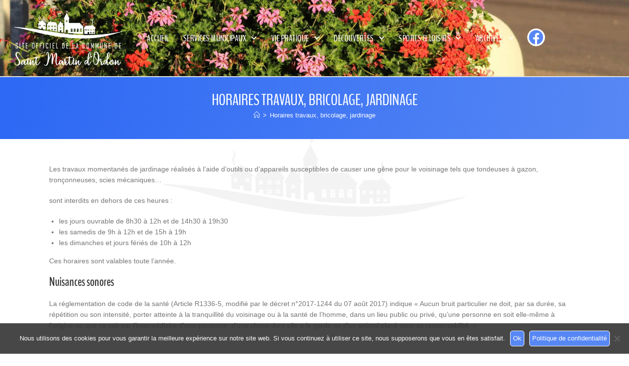

--- FILE ---
content_type: text/css
request_url: https://saintmartindordon.com/wp-content/uploads/elementor/css/post-334.css?ver=1769771650
body_size: 1531
content:
.elementor-334 .elementor-element.elementor-element-308f5a07 > .elementor-container > .elementor-column > .elementor-widget-wrap{align-content:center;align-items:center;}.elementor-334 .elementor-element.elementor-element-308f5a07:not(.elementor-motion-effects-element-type-background), .elementor-334 .elementor-element.elementor-element-308f5a07 > .elementor-motion-effects-container > .elementor-motion-effects-layer{background-image:url("https://saintmartindordon.com/wp-content/uploads/home.jpg");background-position:center center;background-repeat:no-repeat;background-size:cover;}.elementor-334 .elementor-element.elementor-element-308f5a07 > .elementor-background-overlay{background-color:#000000;opacity:0.5;transition:background 0.3s, border-radius 0.3s, opacity 0.3s;}.elementor-334 .elementor-element.elementor-element-308f5a07{border-style:solid;border-width:0px 0px 1px 0px;border-color:#d3d3d3;transition:background 0.3s, border 0.3s, border-radius 0.3s, box-shadow 0.3s;padding:20px 0px 20px 0px;z-index:1;}.elementor-widget-theme-site-logo .widget-image-caption{color:var( --e-global-color-text );font-family:var( --e-global-typography-text-font-family ), Sans-serif;font-weight:var( --e-global-typography-text-font-weight );}.elementor-334 .elementor-element.elementor-element-7a6d8ba7 img{max-width:80%;}.elementor-334 .elementor-element.elementor-element-7a64bf78 > .elementor-element-populated >  .elementor-background-overlay{opacity:0.5;filter:brightness( 100% ) contrast( 100% ) saturate( 100% ) blur( 0px ) hue-rotate( 0deg );}.elementor-334 .elementor-element.elementor-element-7a64bf78 > .elementor-element-populated{transition:background 0.3s, border 0.3s, border-radius 0.3s, box-shadow 0.3s;}.elementor-334 .elementor-element.elementor-element-7a64bf78 > .elementor-element-populated > .elementor-background-overlay{transition:background 0.3s, border-radius 0.3s, opacity 0.3s;}.elementor-widget-nav-menu .elementor-nav-menu .elementor-item{font-family:var( --e-global-typography-primary-font-family ), Sans-serif;font-weight:var( --e-global-typography-primary-font-weight );}.elementor-widget-nav-menu .elementor-nav-menu--main .elementor-item{color:var( --e-global-color-text );fill:var( --e-global-color-text );}.elementor-widget-nav-menu .elementor-nav-menu--main .elementor-item:hover,
					.elementor-widget-nav-menu .elementor-nav-menu--main .elementor-item.elementor-item-active,
					.elementor-widget-nav-menu .elementor-nav-menu--main .elementor-item.highlighted,
					.elementor-widget-nav-menu .elementor-nav-menu--main .elementor-item:focus{color:var( --e-global-color-accent );fill:var( --e-global-color-accent );}.elementor-widget-nav-menu .elementor-nav-menu--main:not(.e--pointer-framed) .elementor-item:before,
					.elementor-widget-nav-menu .elementor-nav-menu--main:not(.e--pointer-framed) .elementor-item:after{background-color:var( --e-global-color-accent );}.elementor-widget-nav-menu .e--pointer-framed .elementor-item:before,
					.elementor-widget-nav-menu .e--pointer-framed .elementor-item:after{border-color:var( --e-global-color-accent );}.elementor-widget-nav-menu{--e-nav-menu-divider-color:var( --e-global-color-text );}.elementor-widget-nav-menu .elementor-nav-menu--dropdown .elementor-item, .elementor-widget-nav-menu .elementor-nav-menu--dropdown  .elementor-sub-item{font-family:var( --e-global-typography-accent-font-family ), Sans-serif;font-weight:var( --e-global-typography-accent-font-weight );}.elementor-334 .elementor-element.elementor-element-94df54b .elementor-menu-toggle{margin-left:auto;background-color:rgba(0,0,0,0);border-width:0px;border-radius:0px;}.elementor-334 .elementor-element.elementor-element-94df54b .elementor-nav-menu .elementor-item{font-family:"BenchNine", Sans-serif;font-size:18px;font-weight:500;text-transform:uppercase;letter-spacing:0.5px;}.elementor-334 .elementor-element.elementor-element-94df54b .elementor-nav-menu--main .elementor-item{color:#FFFFFF;fill:#FFFFFF;padding-left:12px;padding-right:12px;padding-top:10px;padding-bottom:10px;}.elementor-334 .elementor-element.elementor-element-94df54b .elementor-nav-menu--main .elementor-item:hover,
					.elementor-334 .elementor-element.elementor-element-94df54b .elementor-nav-menu--main .elementor-item.elementor-item-active,
					.elementor-334 .elementor-element.elementor-element-94df54b .elementor-nav-menu--main .elementor-item.highlighted,
					.elementor-334 .elementor-element.elementor-element-94df54b .elementor-nav-menu--main .elementor-item:focus{color:#FFFFFF;fill:#FFFFFF;}.elementor-334 .elementor-element.elementor-element-94df54b .elementor-nav-menu--main:not(.e--pointer-framed) .elementor-item:before,
					.elementor-334 .elementor-element.elementor-element-94df54b .elementor-nav-menu--main:not(.e--pointer-framed) .elementor-item:after{background-color:#5787F4;}.elementor-334 .elementor-element.elementor-element-94df54b .e--pointer-framed .elementor-item:before,
					.elementor-334 .elementor-element.elementor-element-94df54b .e--pointer-framed .elementor-item:after{border-color:#5787F4;}.elementor-334 .elementor-element.elementor-element-94df54b .elementor-nav-menu--main .elementor-item.elementor-item-active{color:#FFFFFF;}.elementor-334 .elementor-element.elementor-element-94df54b .elementor-nav-menu--main:not(.e--pointer-framed) .elementor-item.elementor-item-active:before,
					.elementor-334 .elementor-element.elementor-element-94df54b .elementor-nav-menu--main:not(.e--pointer-framed) .elementor-item.elementor-item-active:after{background-color:#5787F4;}.elementor-334 .elementor-element.elementor-element-94df54b .e--pointer-framed .elementor-item.elementor-item-active:before,
					.elementor-334 .elementor-element.elementor-element-94df54b .e--pointer-framed .elementor-item.elementor-item-active:after{border-color:#5787F4;}.elementor-334 .elementor-element.elementor-element-94df54b .e--pointer-framed .elementor-item:before{border-width:2px;}.elementor-334 .elementor-element.elementor-element-94df54b .e--pointer-framed.e--animation-draw .elementor-item:before{border-width:0 0 2px 2px;}.elementor-334 .elementor-element.elementor-element-94df54b .e--pointer-framed.e--animation-draw .elementor-item:after{border-width:2px 2px 0 0;}.elementor-334 .elementor-element.elementor-element-94df54b .e--pointer-framed.e--animation-corners .elementor-item:before{border-width:2px 0 0 2px;}.elementor-334 .elementor-element.elementor-element-94df54b .e--pointer-framed.e--animation-corners .elementor-item:after{border-width:0 2px 2px 0;}.elementor-334 .elementor-element.elementor-element-94df54b .e--pointer-underline .elementor-item:after,
					 .elementor-334 .elementor-element.elementor-element-94df54b .e--pointer-overline .elementor-item:before,
					 .elementor-334 .elementor-element.elementor-element-94df54b .e--pointer-double-line .elementor-item:before,
					 .elementor-334 .elementor-element.elementor-element-94df54b .e--pointer-double-line .elementor-item:after{height:2px;}.elementor-334 .elementor-element.elementor-element-94df54b{--e-nav-menu-horizontal-menu-item-margin:calc( 5px / 2 );--nav-menu-icon-size:30px;}.elementor-334 .elementor-element.elementor-element-94df54b .elementor-nav-menu--main:not(.elementor-nav-menu--layout-horizontal) .elementor-nav-menu > li:not(:last-child){margin-bottom:5px;}.elementor-334 .elementor-element.elementor-element-94df54b .elementor-nav-menu--dropdown a, .elementor-334 .elementor-element.elementor-element-94df54b .elementor-menu-toggle{color:#333333;fill:#333333;}.elementor-334 .elementor-element.elementor-element-94df54b .elementor-nav-menu--dropdown{background-color:#FFFFFFE3;}.elementor-334 .elementor-element.elementor-element-94df54b .elementor-nav-menu--dropdown a:hover,
					.elementor-334 .elementor-element.elementor-element-94df54b .elementor-nav-menu--dropdown a:focus,
					.elementor-334 .elementor-element.elementor-element-94df54b .elementor-nav-menu--dropdown a.elementor-item-active,
					.elementor-334 .elementor-element.elementor-element-94df54b .elementor-nav-menu--dropdown a.highlighted,
					.elementor-334 .elementor-element.elementor-element-94df54b .elementor-menu-toggle:hover,
					.elementor-334 .elementor-element.elementor-element-94df54b .elementor-menu-toggle:focus{color:#FFFFFF;}.elementor-334 .elementor-element.elementor-element-94df54b .elementor-nav-menu--dropdown a:hover,
					.elementor-334 .elementor-element.elementor-element-94df54b .elementor-nav-menu--dropdown a:focus,
					.elementor-334 .elementor-element.elementor-element-94df54b .elementor-nav-menu--dropdown a.elementor-item-active,
					.elementor-334 .elementor-element.elementor-element-94df54b .elementor-nav-menu--dropdown a.highlighted{background-color:#5787F4;}.elementor-334 .elementor-element.elementor-element-94df54b .elementor-nav-menu--dropdown a.elementor-item-active{color:#FFFFFF;background-color:#333333;}.elementor-334 .elementor-element.elementor-element-94df54b .elementor-nav-menu--dropdown .elementor-item, .elementor-334 .elementor-element.elementor-element-94df54b .elementor-nav-menu--dropdown  .elementor-sub-item{font-size:13px;font-weight:400;}.elementor-334 .elementor-element.elementor-element-94df54b .elementor-nav-menu--main .elementor-nav-menu--dropdown, .elementor-334 .elementor-element.elementor-element-94df54b .elementor-nav-menu__container.elementor-nav-menu--dropdown{box-shadow:0px 0px 10px 0px rgba(0,0,0,0.5);}.elementor-334 .elementor-element.elementor-element-94df54b .elementor-nav-menu--dropdown a{padding-top:8px;padding-bottom:8px;}.elementor-334 .elementor-element.elementor-element-94df54b div.elementor-menu-toggle{color:#FFFFFF;}.elementor-334 .elementor-element.elementor-element-94df54b div.elementor-menu-toggle svg{fill:#FFFFFF;}.elementor-334 .elementor-element.elementor-element-94df54b div.elementor-menu-toggle:hover, .elementor-334 .elementor-element.elementor-element-94df54b div.elementor-menu-toggle:focus{color:#5787F4;}.elementor-334 .elementor-element.elementor-element-94df54b div.elementor-menu-toggle:hover svg, .elementor-334 .elementor-element.elementor-element-94df54b div.elementor-menu-toggle:focus svg{fill:#5787F4;}.elementor-334 .elementor-element.elementor-element-3e3fb6d9 .elementor-repeater-item-022bbc9.elementor-social-icon{background-color:#FFFFFF;}.elementor-334 .elementor-element.elementor-element-3e3fb6d9{--grid-template-columns:repeat(0, auto);--icon-size:30px;--grid-column-gap:0px;--grid-row-gap:0px;}.elementor-334 .elementor-element.elementor-element-3e3fb6d9 .elementor-widget-container{text-align:center;}.elementor-334 .elementor-element.elementor-element-3e3fb6d9 .elementor-social-icon i{color:#5787F4;}.elementor-334 .elementor-element.elementor-element-3e3fb6d9 .elementor-social-icon svg{fill:#5787F4;}.elementor-334 .elementor-element.elementor-element-3e3fb6d9 .elementor-social-icon{--icon-padding:0.1em;}.elementor-334 .elementor-element.elementor-element-3e3fb6d9 .elementor-social-icon:hover i{color:#333333;}.elementor-334 .elementor-element.elementor-element-3e3fb6d9 .elementor-social-icon:hover svg{fill:#333333;}.elementor-theme-builder-content-area{height:400px;}.elementor-location-header:before, .elementor-location-footer:before{content:"";display:table;clear:both;}@media(max-width:1024px){.elementor-334 .elementor-element.elementor-element-308f5a07{padding:30px 20px 30px 20px;}.elementor-334 .elementor-element.elementor-element-7a64bf78 > .elementor-element-populated{margin:0px 0px 0px 0px;--e-column-margin-right:0px;--e-column-margin-left:0px;}.elementor-334 .elementor-element.elementor-element-94df54b .elementor-nav-menu .elementor-item{font-size:13px;}.elementor-334 .elementor-element.elementor-element-94df54b{--e-nav-menu-horizontal-menu-item-margin:calc( 0px / 2 );}.elementor-334 .elementor-element.elementor-element-94df54b .elementor-nav-menu--main:not(.elementor-nav-menu--layout-horizontal) .elementor-nav-menu > li:not(:last-child){margin-bottom:0px;}.elementor-334 .elementor-element.elementor-element-3e3fb6d9 .elementor-widget-container{text-align:right;}}@media(max-width:767px){.elementor-334 .elementor-element.elementor-element-308f5a07{padding:20px 20px 20px 20px;}.elementor-334 .elementor-element.elementor-element-34b540d{width:50%;}.elementor-334 .elementor-element.elementor-element-34b540d > .elementor-element-populated{margin:0px 0px 0px 0px;--e-column-margin-right:0px;--e-column-margin-left:0px;}.elementor-334 .elementor-element.elementor-element-7a64bf78{width:50%;}.elementor-334 .elementor-element.elementor-element-7a64bf78 > .elementor-element-populated{margin:0px 0px 0px 0px;--e-column-margin-right:0px;--e-column-margin-left:0px;}.elementor-334 .elementor-element.elementor-element-94df54b .elementor-nav-menu--main > .elementor-nav-menu > li > .elementor-nav-menu--dropdown, .elementor-334 .elementor-element.elementor-element-94df54b .elementor-nav-menu__container.elementor-nav-menu--dropdown{margin-top:31px !important;}.elementor-334 .elementor-element.elementor-element-b3a0b39{width:100%;}.elementor-334 .elementor-element.elementor-element-3e3fb6d9 .elementor-widget-container{text-align:center;}}@media(min-width:768px){.elementor-334 .elementor-element.elementor-element-34b540d{width:24.306%;}.elementor-334 .elementor-element.elementor-element-7a64bf78{width:68.452%;}.elementor-334 .elementor-element.elementor-element-b3a0b39{width:5.826%;}}@media(max-width:1024px) and (min-width:768px){.elementor-334 .elementor-element.elementor-element-34b540d{width:30%;}.elementor-334 .elementor-element.elementor-element-7a64bf78{width:40%;}.elementor-334 .elementor-element.elementor-element-b3a0b39{width:30%;}}

--- FILE ---
content_type: text/css
request_url: https://saintmartindordon.com/wp-content/uploads/elementor/css/post-270.css?ver=1769771650
body_size: 1665
content:
.elementor-270 .elementor-element.elementor-element-620c2687:not(.elementor-motion-effects-element-type-background), .elementor-270 .elementor-element.elementor-element-620c2687 > .elementor-motion-effects-container > .elementor-motion-effects-layer{background-color:#4E4E4E;}.elementor-270 .elementor-element.elementor-element-620c2687{transition:background 0.3s, border 0.3s, border-radius 0.3s, box-shadow 0.3s;margin-top:0px;margin-bottom:0px;padding:0px 0px 0px 0px;}.elementor-270 .elementor-element.elementor-element-620c2687 > .elementor-background-overlay{transition:background 0.3s, border-radius 0.3s, opacity 0.3s;}.elementor-bc-flex-widget .elementor-270 .elementor-element.elementor-element-7e920bfe.elementor-column .elementor-widget-wrap{align-items:flex-start;}.elementor-270 .elementor-element.elementor-element-7e920bfe.elementor-column.elementor-element[data-element_type="column"] > .elementor-widget-wrap.elementor-element-populated{align-content:flex-start;align-items:flex-start;}.elementor-270 .elementor-element.elementor-element-7e920bfe > .elementor-element-populated{padding:30px 30px 30px 30px;}.elementor-widget-heading .elementor-heading-title{font-family:var( --e-global-typography-primary-font-family ), Sans-serif;font-weight:var( --e-global-typography-primary-font-weight );color:var( --e-global-color-primary );}.elementor-270 .elementor-element.elementor-element-abc3a84 > .elementor-widget-container{padding:0px 0px 10px 0px;border-style:solid;border-width:0px 0px 2px 0px;border-color:#FFFFFF;}.elementor-270 .elementor-element.elementor-element-abc3a84 .elementor-heading-title{font-family:"BenchNine", Sans-serif;font-weight:600;text-transform:uppercase;letter-spacing:1px;color:#FFFFFF;}.elementor-widget-icon-list .elementor-icon-list-item:not(:last-child):after{border-color:var( --e-global-color-text );}.elementor-widget-icon-list .elementor-icon-list-icon i{color:var( --e-global-color-primary );}.elementor-widget-icon-list .elementor-icon-list-icon svg{fill:var( --e-global-color-primary );}.elementor-widget-icon-list .elementor-icon-list-item > .elementor-icon-list-text, .elementor-widget-icon-list .elementor-icon-list-item > a{font-family:var( --e-global-typography-text-font-family ), Sans-serif;font-weight:var( --e-global-typography-text-font-weight );}.elementor-widget-icon-list .elementor-icon-list-text{color:var( --e-global-color-secondary );}.elementor-270 .elementor-element.elementor-element-6cae3725 > .elementor-widget-container{margin:0px 0px 0px 0px;}.elementor-270 .elementor-element.elementor-element-6cae3725 .elementor-icon-list-items:not(.elementor-inline-items) .elementor-icon-list-item:not(:last-child){padding-block-end:calc(2px/2);}.elementor-270 .elementor-element.elementor-element-6cae3725 .elementor-icon-list-items:not(.elementor-inline-items) .elementor-icon-list-item:not(:first-child){margin-block-start:calc(2px/2);}.elementor-270 .elementor-element.elementor-element-6cae3725 .elementor-icon-list-items.elementor-inline-items .elementor-icon-list-item{margin-inline:calc(2px/2);}.elementor-270 .elementor-element.elementor-element-6cae3725 .elementor-icon-list-items.elementor-inline-items{margin-inline:calc(-2px/2);}.elementor-270 .elementor-element.elementor-element-6cae3725 .elementor-icon-list-items.elementor-inline-items .elementor-icon-list-item:after{inset-inline-end:calc(-2px/2);}.elementor-270 .elementor-element.elementor-element-6cae3725 .elementor-icon-list-icon i{color:#A8A8A8;transition:color 0.3s;}.elementor-270 .elementor-element.elementor-element-6cae3725 .elementor-icon-list-icon svg{fill:#A8A8A8;transition:fill 0.3s;}.elementor-270 .elementor-element.elementor-element-6cae3725 .elementor-icon-list-item:hover .elementor-icon-list-icon i{color:#FFFFFF;}.elementor-270 .elementor-element.elementor-element-6cae3725 .elementor-icon-list-item:hover .elementor-icon-list-icon svg{fill:#FFFFFF;}.elementor-270 .elementor-element.elementor-element-6cae3725{--e-icon-list-icon-size:16px;--e-icon-list-icon-align:center;--e-icon-list-icon-margin:0 calc(var(--e-icon-list-icon-size, 1em) * 0.125);--icon-vertical-offset:0px;}.elementor-270 .elementor-element.elementor-element-6cae3725 .elementor-icon-list-icon{padding-inline-end:10px;}.elementor-270 .elementor-element.elementor-element-6cae3725 .elementor-icon-list-item > .elementor-icon-list-text, .elementor-270 .elementor-element.elementor-element-6cae3725 .elementor-icon-list-item > a{font-size:14px;font-weight:400;}.elementor-270 .elementor-element.elementor-element-6cae3725 .elementor-icon-list-text{color:#A8A8A8;transition:color 0.3s;}.elementor-270 .elementor-element.elementor-element-4d2e58e1:not(.elementor-motion-effects-element-type-background) > .elementor-widget-wrap, .elementor-270 .elementor-element.elementor-element-4d2e58e1 > .elementor-widget-wrap > .elementor-motion-effects-container > .elementor-motion-effects-layer{background-color:transparent;background-image:linear-gradient(280deg, #5787F4 0%, #2C68F4 100%);}.elementor-bc-flex-widget .elementor-270 .elementor-element.elementor-element-4d2e58e1.elementor-column .elementor-widget-wrap{align-items:flex-start;}.elementor-270 .elementor-element.elementor-element-4d2e58e1.elementor-column.elementor-element[data-element_type="column"] > .elementor-widget-wrap.elementor-element-populated{align-content:flex-start;align-items:flex-start;}.elementor-270 .elementor-element.elementor-element-4d2e58e1 > .elementor-element-populated{transition:background 0.3s, border 0.3s, border-radius 0.3s, box-shadow 0.3s;margin:0px 0px 0px 0px;--e-column-margin-right:0px;--e-column-margin-left:0px;padding:30px 30px 30px 30px;}.elementor-270 .elementor-element.elementor-element-4d2e58e1 > .elementor-element-populated > .elementor-background-overlay{transition:background 0.3s, border-radius 0.3s, opacity 0.3s;}.elementor-270 .elementor-element.elementor-element-ac1dff7 > .elementor-widget-container{padding:0px 0px 10px 0px;border-style:solid;border-width:0px 0px 2px 0px;border-color:#FFFFFF;}.elementor-270 .elementor-element.elementor-element-ac1dff7 .elementor-heading-title{font-family:"BenchNine", Sans-serif;font-weight:600;text-transform:uppercase;letter-spacing:1px;color:#FFFFFF;}.elementor-widget-text-editor{font-family:var( --e-global-typography-text-font-family ), Sans-serif;font-weight:var( --e-global-typography-text-font-weight );color:var( --e-global-color-text );}.elementor-widget-text-editor.elementor-drop-cap-view-stacked .elementor-drop-cap{background-color:var( --e-global-color-primary );}.elementor-widget-text-editor.elementor-drop-cap-view-framed .elementor-drop-cap, .elementor-widget-text-editor.elementor-drop-cap-view-default .elementor-drop-cap{color:var( --e-global-color-primary );border-color:var( --e-global-color-primary );}.elementor-270 .elementor-element.elementor-element-5e92f83{font-family:"Roboto", Sans-serif;font-size:14px;font-weight:400;color:#FFFFFF;}.elementor-bc-flex-widget .elementor-270 .elementor-element.elementor-element-56627cac.elementor-column .elementor-widget-wrap{align-items:flex-start;}.elementor-270 .elementor-element.elementor-element-56627cac.elementor-column.elementor-element[data-element_type="column"] > .elementor-widget-wrap.elementor-element-populated{align-content:flex-start;align-items:flex-start;}.elementor-270 .elementor-element.elementor-element-56627cac > .elementor-element-populated{padding:30px 30px 30px 30px;}.elementor-270 .elementor-element.elementor-element-66f66b7 > .elementor-widget-container{padding:0px 0px 10px 0px;border-style:solid;border-width:0px 0px 2px 0px;border-color:#FFFFFF;}.elementor-270 .elementor-element.elementor-element-66f66b7 .elementor-heading-title{font-family:"BenchNine", Sans-serif;font-weight:600;text-transform:uppercase;letter-spacing:1px;color:#FFFFFF;}.elementor-widget-anwp-pg-simple-slider .anwp-pg-widget-header__title{font-family:var( --e-global-typography-primary-font-family ), Sans-serif;font-weight:var( --e-global-typography-primary-font-weight );}.elementor-270 .elementor-element.elementor-element-8ca7a9c .anwp-pg-widget-header__secondary-line{background-color:var( --e-global-color-primary );}.elementor-270 .elementor-element.elementor-element-8ca7a9c.anwp-pg-widget-header-style--b .anwp-pg-widget-header__title{background-color:var( --e-global-color-primary );}.elementor-270 .elementor-element.elementor-element-8ca7a9c.anwp-pg-widget-header-style--c .anwp-pg-widget-header__title{background-color:var( --e-global-color-primary );}.elementor-270 .elementor-element.elementor-element-8ca7a9c .anwp-pg-widget-header{margin-bottom:15px;}.elementor-270 .elementor-element.elementor-element-8ca7a9c.anwp-pg-widget-header-style--b .anwp-pg-widget-header__secondary-line{height:2px;}.elementor-270 .elementor-element.elementor-element-8ca7a9c.anwp-pg-widget-header-style--c .anwp-pg-widget-header__secondary-line{height:2px;}.elementor-270 .elementor-element.elementor-element-8ca7a9c.anwp-pg-widget-header-style--d .anwp-pg-widget-header__secondary-line{height:2px;}.elementor-270 .elementor-element.elementor-element-8ca7a9c.anwp-pg-widget-header-style--e .anwp-pg-widget-header__secondary-line{height:2px;}.elementor-270 .elementor-element.elementor-element-8ca7a9c.anwp-pg-widget-header-style--f .anwp-pg-widget-header__secondary-line{height:2px;}.elementor-270 .elementor-element.elementor-element-8ca7a9c.anwp-pg-widget-header-style--g .anwp-pg-widget-header__secondary-line{width:2px;}.elementor-270 .elementor-element.elementor-element-8ca7a9c.anwp-pg-widget-header-style--g .anwp-pg-widget-header__title{margin-left:2px;}.elementor-270 .elementor-element.elementor-element-8ca7a9c .anwp-pg-post-teaser__thumbnail{border-radius:0px;}.elementor-270 .elementor-element.elementor-element-8ca7a9c .anwp-pg-simple-slider .anwp-pg-category__wrapper-filled{background-color:var( --e-global-color-primary );}.elementor-270 .elementor-element.elementor-element-1bfcd99 > .elementor-container > .elementor-column > .elementor-widget-wrap{align-content:center;align-items:center;}.elementor-270 .elementor-element.elementor-element-1bfcd99:not(.elementor-motion-effects-element-type-background), .elementor-270 .elementor-element.elementor-element-1bfcd99 > .elementor-motion-effects-container > .elementor-motion-effects-layer{background-color:#353535;}.elementor-270 .elementor-element.elementor-element-1bfcd99 > .elementor-container{min-height:30px;}.elementor-270 .elementor-element.elementor-element-1bfcd99{transition:background 0.3s, border 0.3s, border-radius 0.3s, box-shadow 0.3s;margin-top:0px;margin-bottom:0px;padding:0px 0px 0px 0px;}.elementor-270 .elementor-element.elementor-element-1bfcd99 > .elementor-background-overlay{transition:background 0.3s, border-radius 0.3s, opacity 0.3s;}.elementor-270 .elementor-element.elementor-element-31b5afaf > .elementor-element-populated{padding:0px 0px 0px 0px;}.elementor-270 .elementor-element.elementor-element-778d2b2d .elementor-heading-title{font-size:13px;font-weight:300;color:#FFFFFF8F;}.elementor-widget-nav-menu .elementor-nav-menu .elementor-item{font-family:var( --e-global-typography-primary-font-family ), Sans-serif;font-weight:var( --e-global-typography-primary-font-weight );}.elementor-widget-nav-menu .elementor-nav-menu--main .elementor-item{color:var( --e-global-color-text );fill:var( --e-global-color-text );}.elementor-widget-nav-menu .elementor-nav-menu--main .elementor-item:hover,
					.elementor-widget-nav-menu .elementor-nav-menu--main .elementor-item.elementor-item-active,
					.elementor-widget-nav-menu .elementor-nav-menu--main .elementor-item.highlighted,
					.elementor-widget-nav-menu .elementor-nav-menu--main .elementor-item:focus{color:var( --e-global-color-accent );fill:var( --e-global-color-accent );}.elementor-widget-nav-menu .elementor-nav-menu--main:not(.e--pointer-framed) .elementor-item:before,
					.elementor-widget-nav-menu .elementor-nav-menu--main:not(.e--pointer-framed) .elementor-item:after{background-color:var( --e-global-color-accent );}.elementor-widget-nav-menu .e--pointer-framed .elementor-item:before,
					.elementor-widget-nav-menu .e--pointer-framed .elementor-item:after{border-color:var( --e-global-color-accent );}.elementor-widget-nav-menu{--e-nav-menu-divider-color:var( --e-global-color-text );}.elementor-widget-nav-menu .elementor-nav-menu--dropdown .elementor-item, .elementor-widget-nav-menu .elementor-nav-menu--dropdown  .elementor-sub-item{font-family:var( --e-global-typography-accent-font-family ), Sans-serif;font-weight:var( --e-global-typography-accent-font-weight );}.elementor-270 .elementor-element.elementor-element-88e86a3 .elementor-nav-menu .elementor-item{font-family:"BenchNine", Sans-serif;font-weight:600;text-transform:uppercase;letter-spacing:0.5px;}.elementor-270 .elementor-element.elementor-element-88e86a3 .elementor-nav-menu--main .elementor-item{color:#BABABA;fill:#BABABA;padding-left:15px;padding-right:15px;}.elementor-270 .elementor-element.elementor-element-88e86a3 .elementor-nav-menu--main .elementor-item:hover,
					.elementor-270 .elementor-element.elementor-element-88e86a3 .elementor-nav-menu--main .elementor-item.elementor-item-active,
					.elementor-270 .elementor-element.elementor-element-88e86a3 .elementor-nav-menu--main .elementor-item.highlighted,
					.elementor-270 .elementor-element.elementor-element-88e86a3 .elementor-nav-menu--main .elementor-item:focus{color:#5787F4;fill:#5787F4;}.elementor-270 .elementor-element.elementor-element-88e86a3 .elementor-nav-menu--main .elementor-item.elementor-item-active{color:#5787F4;}.elementor-theme-builder-content-area{height:400px;}.elementor-location-header:before, .elementor-location-footer:before{content:"";display:table;clear:both;}@media(max-width:1024px) and (min-width:768px){.elementor-270 .elementor-element.elementor-element-7e920bfe{width:100%;}.elementor-270 .elementor-element.elementor-element-4d2e58e1{width:100%;}.elementor-270 .elementor-element.elementor-element-56627cac{width:100%;}}@media(max-width:1024px){.elementor-270 .elementor-element.elementor-element-620c2687{padding:50px 20px 50px 20px;}.elementor-270 .elementor-element.elementor-element-7e920bfe > .elementor-element-populated{margin:0px 0px 40px 0px;--e-column-margin-right:0px;--e-column-margin-left:0px;}.elementor-270 .elementor-element.elementor-element-6cae3725 .elementor-icon-list-items:not(.elementor-inline-items) .elementor-icon-list-item:not(:last-child){padding-block-end:calc(12px/2);}.elementor-270 .elementor-element.elementor-element-6cae3725 .elementor-icon-list-items:not(.elementor-inline-items) .elementor-icon-list-item:not(:first-child){margin-block-start:calc(12px/2);}.elementor-270 .elementor-element.elementor-element-6cae3725 .elementor-icon-list-items.elementor-inline-items .elementor-icon-list-item{margin-inline:calc(12px/2);}.elementor-270 .elementor-element.elementor-element-6cae3725 .elementor-icon-list-items.elementor-inline-items{margin-inline:calc(-12px/2);}.elementor-270 .elementor-element.elementor-element-6cae3725 .elementor-icon-list-items.elementor-inline-items .elementor-icon-list-item:after{inset-inline-end:calc(-12px/2);}.elementor-270 .elementor-element.elementor-element-6cae3725 .elementor-icon-list-item > .elementor-icon-list-text, .elementor-270 .elementor-element.elementor-element-6cae3725 .elementor-icon-list-item > a{font-size:13px;}.elementor-270 .elementor-element.elementor-element-56627cac > .elementor-element-populated{margin:40px 0px 0px 0px;--e-column-margin-right:0px;--e-column-margin-left:0px;}.elementor-270 .elementor-element.elementor-element-1bfcd99{padding:0px 20px 0px 20px;}}@media(max-width:767px){.elementor-270 .elementor-element.elementor-element-620c2687{padding:40px 15px 40px 15px;}.elementor-270 .elementor-element.elementor-element-7e920bfe{width:100%;}.elementor-270 .elementor-element.elementor-element-7e920bfe > .elementor-element-populated{margin:0px 0px 040px 0px;--e-column-margin-right:0px;--e-column-margin-left:0px;}.elementor-270 .elementor-element.elementor-element-4d2e58e1{width:100%;}.elementor-270 .elementor-element.elementor-element-56627cac > .elementor-element-populated{margin:40px 0px 0px 0px;--e-column-margin-right:0px;--e-column-margin-left:0px;}.elementor-270 .elementor-element.elementor-element-778d2b2d{text-align:center;}}